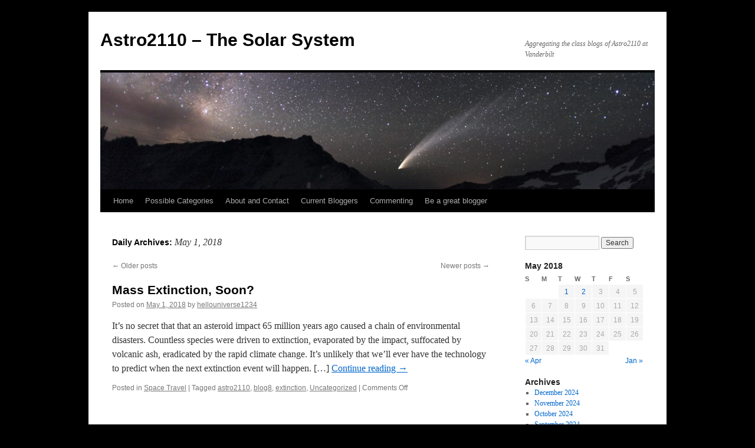

--- FILE ---
content_type: text/html; charset=UTF-8
request_url: https://my.vanderbilt.edu/astro201solarsys/2018/05/01/page/3/
body_size: 12644
content:
<!DOCTYPE html>
<html lang="en-US">
<head>
<meta charset="UTF-8" />
<title>
01 | May | 2018 | Astro2110 &#8211; The Solar System | Page 3	</title>
<link rel="profile" href="https://gmpg.org/xfn/11" />
<link rel="stylesheet" type="text/css" media="all" href="https://my.vanderbilt.edu/astro201solarsys/wp-content/themes/twentyten/style.css?ver=20251202" />
<link rel="pingback" href="https://my.vanderbilt.edu/astro201solarsys/xmlrpc.php">
<link rel="dns-prefetch" href="//cdn.hu-manity.co" />
		<!-- Cookie Compliance -->
		<script type="text/javascript">var huOptions = {"appID":"vanderbiltedu-5a40acb","currentLanguage":"en","blocking":false,"globalCookie":false,"isAdmin":false,"privacyConsent":true,"forms":[]};</script>
		<script type="text/javascript" src="https://cdn.hu-manity.co/hu-banner.min.js"></script><meta name='robots' content='max-image-preview:large' />
	<style>img:is([sizes="auto" i], [sizes^="auto," i]) { contain-intrinsic-size: 3000px 1500px }</style>
	<link rel="alternate" type="application/rss+xml" title="Astro2110 - The Solar System &raquo; Feed" href="https://my.vanderbilt.edu/astro201solarsys/feed/" />
<link rel="alternate" type="application/rss+xml" title="Astro2110 - The Solar System &raquo; Comments Feed" href="https://my.vanderbilt.edu/astro201solarsys/comments/feed/" />
<script type="text/javascript">
/* <![CDATA[ */
window._wpemojiSettings = {"baseUrl":"https:\/\/s.w.org\/images\/core\/emoji\/15.0.3\/72x72\/","ext":".png","svgUrl":"https:\/\/s.w.org\/images\/core\/emoji\/15.0.3\/svg\/","svgExt":".svg","source":{"concatemoji":"https:\/\/my.vanderbilt.edu\/astro201solarsys\/wp-includes\/js\/wp-emoji-release.min.js?ver=6.7.4"}};
/*! This file is auto-generated */
!function(i,n){var o,s,e;function c(e){try{var t={supportTests:e,timestamp:(new Date).valueOf()};sessionStorage.setItem(o,JSON.stringify(t))}catch(e){}}function p(e,t,n){e.clearRect(0,0,e.canvas.width,e.canvas.height),e.fillText(t,0,0);var t=new Uint32Array(e.getImageData(0,0,e.canvas.width,e.canvas.height).data),r=(e.clearRect(0,0,e.canvas.width,e.canvas.height),e.fillText(n,0,0),new Uint32Array(e.getImageData(0,0,e.canvas.width,e.canvas.height).data));return t.every(function(e,t){return e===r[t]})}function u(e,t,n){switch(t){case"flag":return n(e,"\ud83c\udff3\ufe0f\u200d\u26a7\ufe0f","\ud83c\udff3\ufe0f\u200b\u26a7\ufe0f")?!1:!n(e,"\ud83c\uddfa\ud83c\uddf3","\ud83c\uddfa\u200b\ud83c\uddf3")&&!n(e,"\ud83c\udff4\udb40\udc67\udb40\udc62\udb40\udc65\udb40\udc6e\udb40\udc67\udb40\udc7f","\ud83c\udff4\u200b\udb40\udc67\u200b\udb40\udc62\u200b\udb40\udc65\u200b\udb40\udc6e\u200b\udb40\udc67\u200b\udb40\udc7f");case"emoji":return!n(e,"\ud83d\udc26\u200d\u2b1b","\ud83d\udc26\u200b\u2b1b")}return!1}function f(e,t,n){var r="undefined"!=typeof WorkerGlobalScope&&self instanceof WorkerGlobalScope?new OffscreenCanvas(300,150):i.createElement("canvas"),a=r.getContext("2d",{willReadFrequently:!0}),o=(a.textBaseline="top",a.font="600 32px Arial",{});return e.forEach(function(e){o[e]=t(a,e,n)}),o}function t(e){var t=i.createElement("script");t.src=e,t.defer=!0,i.head.appendChild(t)}"undefined"!=typeof Promise&&(o="wpEmojiSettingsSupports",s=["flag","emoji"],n.supports={everything:!0,everythingExceptFlag:!0},e=new Promise(function(e){i.addEventListener("DOMContentLoaded",e,{once:!0})}),new Promise(function(t){var n=function(){try{var e=JSON.parse(sessionStorage.getItem(o));if("object"==typeof e&&"number"==typeof e.timestamp&&(new Date).valueOf()<e.timestamp+604800&&"object"==typeof e.supportTests)return e.supportTests}catch(e){}return null}();if(!n){if("undefined"!=typeof Worker&&"undefined"!=typeof OffscreenCanvas&&"undefined"!=typeof URL&&URL.createObjectURL&&"undefined"!=typeof Blob)try{var e="postMessage("+f.toString()+"("+[JSON.stringify(s),u.toString(),p.toString()].join(",")+"));",r=new Blob([e],{type:"text/javascript"}),a=new Worker(URL.createObjectURL(r),{name:"wpTestEmojiSupports"});return void(a.onmessage=function(e){c(n=e.data),a.terminate(),t(n)})}catch(e){}c(n=f(s,u,p))}t(n)}).then(function(e){for(var t in e)n.supports[t]=e[t],n.supports.everything=n.supports.everything&&n.supports[t],"flag"!==t&&(n.supports.everythingExceptFlag=n.supports.everythingExceptFlag&&n.supports[t]);n.supports.everythingExceptFlag=n.supports.everythingExceptFlag&&!n.supports.flag,n.DOMReady=!1,n.readyCallback=function(){n.DOMReady=!0}}).then(function(){return e}).then(function(){var e;n.supports.everything||(n.readyCallback(),(e=n.source||{}).concatemoji?t(e.concatemoji):e.wpemoji&&e.twemoji&&(t(e.twemoji),t(e.wpemoji)))}))}((window,document),window._wpemojiSettings);
/* ]]> */
</script>
<style id='wp-emoji-styles-inline-css' type='text/css'>

	img.wp-smiley, img.emoji {
		display: inline !important;
		border: none !important;
		box-shadow: none !important;
		height: 1em !important;
		width: 1em !important;
		margin: 0 0.07em !important;
		vertical-align: -0.1em !important;
		background: none !important;
		padding: 0 !important;
	}
</style>
<link rel='stylesheet' id='wp-block-library-css' href='https://my.vanderbilt.edu/astro201solarsys/wp-includes/css/dist/block-library/style.min.css?ver=6.7.4' type='text/css' media='all' />
<style id='wp-block-library-theme-inline-css' type='text/css'>
.wp-block-audio :where(figcaption){color:#555;font-size:13px;text-align:center}.is-dark-theme .wp-block-audio :where(figcaption){color:#ffffffa6}.wp-block-audio{margin:0 0 1em}.wp-block-code{border:1px solid #ccc;border-radius:4px;font-family:Menlo,Consolas,monaco,monospace;padding:.8em 1em}.wp-block-embed :where(figcaption){color:#555;font-size:13px;text-align:center}.is-dark-theme .wp-block-embed :where(figcaption){color:#ffffffa6}.wp-block-embed{margin:0 0 1em}.blocks-gallery-caption{color:#555;font-size:13px;text-align:center}.is-dark-theme .blocks-gallery-caption{color:#ffffffa6}:root :where(.wp-block-image figcaption){color:#555;font-size:13px;text-align:center}.is-dark-theme :root :where(.wp-block-image figcaption){color:#ffffffa6}.wp-block-image{margin:0 0 1em}.wp-block-pullquote{border-bottom:4px solid;border-top:4px solid;color:currentColor;margin-bottom:1.75em}.wp-block-pullquote cite,.wp-block-pullquote footer,.wp-block-pullquote__citation{color:currentColor;font-size:.8125em;font-style:normal;text-transform:uppercase}.wp-block-quote{border-left:.25em solid;margin:0 0 1.75em;padding-left:1em}.wp-block-quote cite,.wp-block-quote footer{color:currentColor;font-size:.8125em;font-style:normal;position:relative}.wp-block-quote:where(.has-text-align-right){border-left:none;border-right:.25em solid;padding-left:0;padding-right:1em}.wp-block-quote:where(.has-text-align-center){border:none;padding-left:0}.wp-block-quote.is-large,.wp-block-quote.is-style-large,.wp-block-quote:where(.is-style-plain){border:none}.wp-block-search .wp-block-search__label{font-weight:700}.wp-block-search__button{border:1px solid #ccc;padding:.375em .625em}:where(.wp-block-group.has-background){padding:1.25em 2.375em}.wp-block-separator.has-css-opacity{opacity:.4}.wp-block-separator{border:none;border-bottom:2px solid;margin-left:auto;margin-right:auto}.wp-block-separator.has-alpha-channel-opacity{opacity:1}.wp-block-separator:not(.is-style-wide):not(.is-style-dots){width:100px}.wp-block-separator.has-background:not(.is-style-dots){border-bottom:none;height:1px}.wp-block-separator.has-background:not(.is-style-wide):not(.is-style-dots){height:2px}.wp-block-table{margin:0 0 1em}.wp-block-table td,.wp-block-table th{word-break:normal}.wp-block-table :where(figcaption){color:#555;font-size:13px;text-align:center}.is-dark-theme .wp-block-table :where(figcaption){color:#ffffffa6}.wp-block-video :where(figcaption){color:#555;font-size:13px;text-align:center}.is-dark-theme .wp-block-video :where(figcaption){color:#ffffffa6}.wp-block-video{margin:0 0 1em}:root :where(.wp-block-template-part.has-background){margin-bottom:0;margin-top:0;padding:1.25em 2.375em}
</style>
<style id='classic-theme-styles-inline-css' type='text/css'>
/*! This file is auto-generated */
.wp-block-button__link{color:#fff;background-color:#32373c;border-radius:9999px;box-shadow:none;text-decoration:none;padding:calc(.667em + 2px) calc(1.333em + 2px);font-size:1.125em}.wp-block-file__button{background:#32373c;color:#fff;text-decoration:none}
</style>
<style id='global-styles-inline-css' type='text/css'>
:root{--wp--preset--aspect-ratio--square: 1;--wp--preset--aspect-ratio--4-3: 4/3;--wp--preset--aspect-ratio--3-4: 3/4;--wp--preset--aspect-ratio--3-2: 3/2;--wp--preset--aspect-ratio--2-3: 2/3;--wp--preset--aspect-ratio--16-9: 16/9;--wp--preset--aspect-ratio--9-16: 9/16;--wp--preset--color--black: #000;--wp--preset--color--cyan-bluish-gray: #abb8c3;--wp--preset--color--white: #fff;--wp--preset--color--pale-pink: #f78da7;--wp--preset--color--vivid-red: #cf2e2e;--wp--preset--color--luminous-vivid-orange: #ff6900;--wp--preset--color--luminous-vivid-amber: #fcb900;--wp--preset--color--light-green-cyan: #7bdcb5;--wp--preset--color--vivid-green-cyan: #00d084;--wp--preset--color--pale-cyan-blue: #8ed1fc;--wp--preset--color--vivid-cyan-blue: #0693e3;--wp--preset--color--vivid-purple: #9b51e0;--wp--preset--color--blue: #0066cc;--wp--preset--color--medium-gray: #666;--wp--preset--color--light-gray: #f1f1f1;--wp--preset--gradient--vivid-cyan-blue-to-vivid-purple: linear-gradient(135deg,rgba(6,147,227,1) 0%,rgb(155,81,224) 100%);--wp--preset--gradient--light-green-cyan-to-vivid-green-cyan: linear-gradient(135deg,rgb(122,220,180) 0%,rgb(0,208,130) 100%);--wp--preset--gradient--luminous-vivid-amber-to-luminous-vivid-orange: linear-gradient(135deg,rgba(252,185,0,1) 0%,rgba(255,105,0,1) 100%);--wp--preset--gradient--luminous-vivid-orange-to-vivid-red: linear-gradient(135deg,rgba(255,105,0,1) 0%,rgb(207,46,46) 100%);--wp--preset--gradient--very-light-gray-to-cyan-bluish-gray: linear-gradient(135deg,rgb(238,238,238) 0%,rgb(169,184,195) 100%);--wp--preset--gradient--cool-to-warm-spectrum: linear-gradient(135deg,rgb(74,234,220) 0%,rgb(151,120,209) 20%,rgb(207,42,186) 40%,rgb(238,44,130) 60%,rgb(251,105,98) 80%,rgb(254,248,76) 100%);--wp--preset--gradient--blush-light-purple: linear-gradient(135deg,rgb(255,206,236) 0%,rgb(152,150,240) 100%);--wp--preset--gradient--blush-bordeaux: linear-gradient(135deg,rgb(254,205,165) 0%,rgb(254,45,45) 50%,rgb(107,0,62) 100%);--wp--preset--gradient--luminous-dusk: linear-gradient(135deg,rgb(255,203,112) 0%,rgb(199,81,192) 50%,rgb(65,88,208) 100%);--wp--preset--gradient--pale-ocean: linear-gradient(135deg,rgb(255,245,203) 0%,rgb(182,227,212) 50%,rgb(51,167,181) 100%);--wp--preset--gradient--electric-grass: linear-gradient(135deg,rgb(202,248,128) 0%,rgb(113,206,126) 100%);--wp--preset--gradient--midnight: linear-gradient(135deg,rgb(2,3,129) 0%,rgb(40,116,252) 100%);--wp--preset--font-size--small: 13px;--wp--preset--font-size--medium: 20px;--wp--preset--font-size--large: 36px;--wp--preset--font-size--x-large: 42px;--wp--preset--spacing--20: 0.44rem;--wp--preset--spacing--30: 0.67rem;--wp--preset--spacing--40: 1rem;--wp--preset--spacing--50: 1.5rem;--wp--preset--spacing--60: 2.25rem;--wp--preset--spacing--70: 3.38rem;--wp--preset--spacing--80: 5.06rem;--wp--preset--shadow--natural: 6px 6px 9px rgba(0, 0, 0, 0.2);--wp--preset--shadow--deep: 12px 12px 50px rgba(0, 0, 0, 0.4);--wp--preset--shadow--sharp: 6px 6px 0px rgba(0, 0, 0, 0.2);--wp--preset--shadow--outlined: 6px 6px 0px -3px rgba(255, 255, 255, 1), 6px 6px rgba(0, 0, 0, 1);--wp--preset--shadow--crisp: 6px 6px 0px rgba(0, 0, 0, 1);}:where(.is-layout-flex){gap: 0.5em;}:where(.is-layout-grid){gap: 0.5em;}body .is-layout-flex{display: flex;}.is-layout-flex{flex-wrap: wrap;align-items: center;}.is-layout-flex > :is(*, div){margin: 0;}body .is-layout-grid{display: grid;}.is-layout-grid > :is(*, div){margin: 0;}:where(.wp-block-columns.is-layout-flex){gap: 2em;}:where(.wp-block-columns.is-layout-grid){gap: 2em;}:where(.wp-block-post-template.is-layout-flex){gap: 1.25em;}:where(.wp-block-post-template.is-layout-grid){gap: 1.25em;}.has-black-color{color: var(--wp--preset--color--black) !important;}.has-cyan-bluish-gray-color{color: var(--wp--preset--color--cyan-bluish-gray) !important;}.has-white-color{color: var(--wp--preset--color--white) !important;}.has-pale-pink-color{color: var(--wp--preset--color--pale-pink) !important;}.has-vivid-red-color{color: var(--wp--preset--color--vivid-red) !important;}.has-luminous-vivid-orange-color{color: var(--wp--preset--color--luminous-vivid-orange) !important;}.has-luminous-vivid-amber-color{color: var(--wp--preset--color--luminous-vivid-amber) !important;}.has-light-green-cyan-color{color: var(--wp--preset--color--light-green-cyan) !important;}.has-vivid-green-cyan-color{color: var(--wp--preset--color--vivid-green-cyan) !important;}.has-pale-cyan-blue-color{color: var(--wp--preset--color--pale-cyan-blue) !important;}.has-vivid-cyan-blue-color{color: var(--wp--preset--color--vivid-cyan-blue) !important;}.has-vivid-purple-color{color: var(--wp--preset--color--vivid-purple) !important;}.has-black-background-color{background-color: var(--wp--preset--color--black) !important;}.has-cyan-bluish-gray-background-color{background-color: var(--wp--preset--color--cyan-bluish-gray) !important;}.has-white-background-color{background-color: var(--wp--preset--color--white) !important;}.has-pale-pink-background-color{background-color: var(--wp--preset--color--pale-pink) !important;}.has-vivid-red-background-color{background-color: var(--wp--preset--color--vivid-red) !important;}.has-luminous-vivid-orange-background-color{background-color: var(--wp--preset--color--luminous-vivid-orange) !important;}.has-luminous-vivid-amber-background-color{background-color: var(--wp--preset--color--luminous-vivid-amber) !important;}.has-light-green-cyan-background-color{background-color: var(--wp--preset--color--light-green-cyan) !important;}.has-vivid-green-cyan-background-color{background-color: var(--wp--preset--color--vivid-green-cyan) !important;}.has-pale-cyan-blue-background-color{background-color: var(--wp--preset--color--pale-cyan-blue) !important;}.has-vivid-cyan-blue-background-color{background-color: var(--wp--preset--color--vivid-cyan-blue) !important;}.has-vivid-purple-background-color{background-color: var(--wp--preset--color--vivid-purple) !important;}.has-black-border-color{border-color: var(--wp--preset--color--black) !important;}.has-cyan-bluish-gray-border-color{border-color: var(--wp--preset--color--cyan-bluish-gray) !important;}.has-white-border-color{border-color: var(--wp--preset--color--white) !important;}.has-pale-pink-border-color{border-color: var(--wp--preset--color--pale-pink) !important;}.has-vivid-red-border-color{border-color: var(--wp--preset--color--vivid-red) !important;}.has-luminous-vivid-orange-border-color{border-color: var(--wp--preset--color--luminous-vivid-orange) !important;}.has-luminous-vivid-amber-border-color{border-color: var(--wp--preset--color--luminous-vivid-amber) !important;}.has-light-green-cyan-border-color{border-color: var(--wp--preset--color--light-green-cyan) !important;}.has-vivid-green-cyan-border-color{border-color: var(--wp--preset--color--vivid-green-cyan) !important;}.has-pale-cyan-blue-border-color{border-color: var(--wp--preset--color--pale-cyan-blue) !important;}.has-vivid-cyan-blue-border-color{border-color: var(--wp--preset--color--vivid-cyan-blue) !important;}.has-vivid-purple-border-color{border-color: var(--wp--preset--color--vivid-purple) !important;}.has-vivid-cyan-blue-to-vivid-purple-gradient-background{background: var(--wp--preset--gradient--vivid-cyan-blue-to-vivid-purple) !important;}.has-light-green-cyan-to-vivid-green-cyan-gradient-background{background: var(--wp--preset--gradient--light-green-cyan-to-vivid-green-cyan) !important;}.has-luminous-vivid-amber-to-luminous-vivid-orange-gradient-background{background: var(--wp--preset--gradient--luminous-vivid-amber-to-luminous-vivid-orange) !important;}.has-luminous-vivid-orange-to-vivid-red-gradient-background{background: var(--wp--preset--gradient--luminous-vivid-orange-to-vivid-red) !important;}.has-very-light-gray-to-cyan-bluish-gray-gradient-background{background: var(--wp--preset--gradient--very-light-gray-to-cyan-bluish-gray) !important;}.has-cool-to-warm-spectrum-gradient-background{background: var(--wp--preset--gradient--cool-to-warm-spectrum) !important;}.has-blush-light-purple-gradient-background{background: var(--wp--preset--gradient--blush-light-purple) !important;}.has-blush-bordeaux-gradient-background{background: var(--wp--preset--gradient--blush-bordeaux) !important;}.has-luminous-dusk-gradient-background{background: var(--wp--preset--gradient--luminous-dusk) !important;}.has-pale-ocean-gradient-background{background: var(--wp--preset--gradient--pale-ocean) !important;}.has-electric-grass-gradient-background{background: var(--wp--preset--gradient--electric-grass) !important;}.has-midnight-gradient-background{background: var(--wp--preset--gradient--midnight) !important;}.has-small-font-size{font-size: var(--wp--preset--font-size--small) !important;}.has-medium-font-size{font-size: var(--wp--preset--font-size--medium) !important;}.has-large-font-size{font-size: var(--wp--preset--font-size--large) !important;}.has-x-large-font-size{font-size: var(--wp--preset--font-size--x-large) !important;}
:where(.wp-block-post-template.is-layout-flex){gap: 1.25em;}:where(.wp-block-post-template.is-layout-grid){gap: 1.25em;}
:where(.wp-block-columns.is-layout-flex){gap: 2em;}:where(.wp-block-columns.is-layout-grid){gap: 2em;}
:root :where(.wp-block-pullquote){font-size: 1.5em;line-height: 1.6;}
</style>
<link rel='stylesheet' id='twentyten-block-style-css' href='https://my.vanderbilt.edu/astro201solarsys/wp-content/themes/twentyten/blocks.css?ver=20250220' type='text/css' media='all' />
<link rel="https://api.w.org/" href="https://my.vanderbilt.edu/astro201solarsys/wp-json/" /><link rel="EditURI" type="application/rsd+xml" title="RSD" href="https://my.vanderbilt.edu/astro201solarsys/xmlrpc.php?rsd" />
<meta name="generator" content="WordPress 6.7.4" />
<style type="text/css" id="custom-background-css">
body.custom-background { background-color: #000000; }
</style>
	</head>

<body class="archive date paged custom-background paged-3 date-paged-3 cookies-not-set">
<div id="wrapper" class="hfeed">
		<a href="#content" class="screen-reader-text skip-link">Skip to content</a>
	<div id="header">
		<div id="masthead">
			<div id="branding" role="banner">
									<div id="site-title">
						<span>
							<a href="https://my.vanderbilt.edu/astro201solarsys/" rel="home" >Astro2110 &#8211; The Solar System</a>
						</span>
					</div>
										<div id="site-description">Aggregating the class blogs of Astro2110 at Vanderbilt</div>
					<img src="https://my.vanderbilt.edu/astro201solarsys/2013/01/cropped-CometMcNaught_druckmuller.jpg" width="940" height="198" alt="Astro2110 &#8211; The Solar System" srcset="https://cdn.vanderbilt.edu/t2-my/my-prd/wp-content/uploads/sites/829/2013/01/cropped-CometMcNaught_druckmuller.jpg 940w, https://cdn.vanderbilt.edu/t2-my/my-prd/wp-content/uploads/sites/829/2013/01/cropped-CometMcNaught_druckmuller-300x63.jpg 300w, https://cdn.vanderbilt.edu/t2-my/my-prd/wp-content/uploads/sites/829/2013/01/cropped-CometMcNaught_druckmuller-650x136.jpg 650w" sizes="(max-width: 940px) 100vw, 940px" decoding="async" fetchpriority="high" />			</div><!-- #branding -->

			<div id="access" role="navigation">
				<div class="menu"><ul>
<li ><a href="https://my.vanderbilt.edu/astro201solarsys/">Home</a></li><li class="page_item page-item-3"><a href="https://my.vanderbilt.edu/astro201solarsys/posscat/">Possible Categories</a></li>
<li class="page_item page-item-4"><a href="https://my.vanderbilt.edu/astro201solarsys/about-contact/">About and Contact</a></li>
<li class="page_item page-item-7"><a href="https://my.vanderbilt.edu/astro201solarsys/current-bloggers/">Current Bloggers</a></li>
<li class="page_item page-item-82"><a href="https://my.vanderbilt.edu/astro201solarsys/commenting/">Commenting</a></li>
<li class="page_item page-item-87"><a href="https://my.vanderbilt.edu/astro201solarsys/be-a-great-blogger/">Be a great blogger</a></li>
</ul></div>
			</div><!-- #access -->
		</div><!-- #masthead -->
	</div><!-- #header -->

	<div id="main">

		<div id="container">
			<div id="content" role="main">


			<h1 class="page-title">
			Daily Archives: <span>May 1, 2018</span>			</h1>


	<div id="nav-above" class="navigation">
			<div class="nav-previous"><a href="https://my.vanderbilt.edu/astro201solarsys/2018/05/01/page/4/" ><span class="meta-nav">&larr;</span> Older posts</a></div>
	
			<div class="nav-next"><a href="https://my.vanderbilt.edu/astro201solarsys/2018/05/01/page/2/" >Newer posts <span class="meta-nav">&rarr;</span></a></div>
		</div><!-- #nav-above -->



	
			<div id="post-11219" class="post-11219 post type-post status-publish format-standard hentry category-space-travel tag-astro2110 tag-blog8 tag-extinction tag-uncategorized">
			<h2 class="entry-title"><a href="https://hellouniverse2110.wordpress.com/2018/05/02/mass-extinction-soon/" rel="bookmark">Mass Extinction, Soon?</a></h2>

			<div class="entry-meta">
				<span class="meta-prep meta-prep-author">Posted on</span> <a href="https://hellouniverse2110.wordpress.com/2018/05/02/mass-extinction-soon/" title="8:20 pm" rel="bookmark"><span class="entry-date">May 1, 2018</span></a> <span class="meta-sep">by</span> <span class="author vcard"><a class="url fn n" href="https://my.vanderbilt.edu/astro201solarsys/author/hellouniverse1234/" title="View all posts by hellouniverse1234">hellouniverse1234</a></span>			</div><!-- .entry-meta -->

					<div class="entry-summary">
				<p>It&rsquo;s no secret that that an asteroid impact 65 million years ago caused a chain of environmental disasters. Countless species were driven to extinction, evaporated by the impact, suffocated by volcanic ash, eradicated by the rapid climate change. It&rsquo;s unlikely that we&rsquo;ll ever have the technology to predict when the next extinction event will happen. [&hellip;] <a href="https://hellouniverse2110.wordpress.com/2018/05/02/mass-extinction-soon/">Continue reading <span class="meta-nav">&rarr;</span></a></p>
			</div><!-- .entry-summary -->
	
			<div class="entry-utility">
									<span class="cat-links">
						<span class="entry-utility-prep entry-utility-prep-cat-links">Posted in</span> <a href="https://my.vanderbilt.edu/astro201solarsys/category/space-travel/" rel="category tag">Space Travel</a>					</span>
					<span class="meta-sep">|</span>
				
								<span class="tag-links">
					<span class="entry-utility-prep entry-utility-prep-tag-links">Tagged</span> <a href="https://my.vanderbilt.edu/astro201solarsys/tag/astro2110/" rel="tag">astro2110</a>, <a href="https://my.vanderbilt.edu/astro201solarsys/tag/blog8/" rel="tag">blog8</a>, <a href="https://my.vanderbilt.edu/astro201solarsys/tag/extinction/" rel="tag">extinction</a>, <a href="https://my.vanderbilt.edu/astro201solarsys/tag/uncategorized/" rel="tag">Uncategorized</a>				</span>
				<span class="meta-sep">|</span>
				
				<span class="comments-link"><span>Comments Off<span class="screen-reader-text"> on Mass Extinction, Soon?</span></span></span>

							</div><!-- .entry-utility -->
		</div><!-- #post-11219 -->

		
	

	
			<div id="post-11235" class="post-11235 post type-post status-publish format-standard hentry category-science tag-astro2110 tag-blog7">
			<h2 class="entry-title"><a href="https://lin0214.wordpress.com/2018/05/02/what-is-hyperthermophile/" rel="bookmark">What Is Hyperthermophile</a></h2>

			<div class="entry-meta">
				<span class="meta-prep meta-prep-author">Posted on</span> <a href="https://lin0214.wordpress.com/2018/05/02/what-is-hyperthermophile/" title="7:46 pm" rel="bookmark"><span class="entry-date">May 1, 2018</span></a> <span class="meta-sep">by</span> <span class="author vcard"><a class="url fn n" href="https://my.vanderbilt.edu/astro201solarsys/author/lin0214/" title="View all posts by lin0214">lin0214</a></span>			</div><!-- .entry-meta -->

					<div class="entry-summary">
				<p>Hyperthermophile is an organism that is able to live and thrive at high temperatures, compared to the suitable environment for survival for most of the lives on Earth. For example, a hyperthermophile can handle a temperature above 80&deg;C, which is 176-degree Fahrenheit. The first identified hyperthermophile is Sulfolobus acidocaldarius, which is both a hyperthermophile and &hellip; <a href="https://lin0214.wordpress.com/2018/05/02/what-is-hyperthermophile/">Continue reading <span>What Is Hyperthermophile</span> <span>&rarr;</span></a> <a href="https://lin0214.wordpress.com/2018/05/02/what-is-hyperthermophile/">Continue reading <span class="meta-nav">&rarr;</span></a></p>
			</div><!-- .entry-summary -->
	
			<div class="entry-utility">
									<span class="cat-links">
						<span class="entry-utility-prep entry-utility-prep-cat-links">Posted in</span> <a href="https://my.vanderbilt.edu/astro201solarsys/category/science/" rel="category tag">Science</a>					</span>
					<span class="meta-sep">|</span>
				
								<span class="tag-links">
					<span class="entry-utility-prep entry-utility-prep-tag-links">Tagged</span> <a href="https://my.vanderbilt.edu/astro201solarsys/tag/astro2110/" rel="tag">astro2110</a>, <a href="https://my.vanderbilt.edu/astro201solarsys/tag/blog7/" rel="tag">blog7</a>				</span>
				<span class="meta-sep">|</span>
				
				<span class="comments-link"><span>Comments Off<span class="screen-reader-text"> on What Is Hyperthermophile</span></span></span>

							</div><!-- .entry-utility -->
		</div><!-- #post-11235 -->

		
	

	
			<div id="post-18916" class="post-18916 post type-post status-publish format-standard hentry category-aliens tag-astro2110 tag-blog7 tag-fermiparadox">
			<h2 class="entry-title"><a href="https://hellouniverse2110.wordpress.com/2018/05/02/life-in-our-solar-system/" rel="bookmark">Life in Our Solar System</a></h2>

			<div class="entry-meta">
				<span class="meta-prep meta-prep-author">Posted on</span> <a href="https://hellouniverse2110.wordpress.com/2018/05/02/life-in-our-solar-system/" title="7:06 pm" rel="bookmark"><span class="entry-date">May 1, 2018</span></a> <span class="meta-sep">by</span> <span class="author vcard"><a class="url fn n" href="https://my.vanderbilt.edu/astro201solarsys/author/hellouniverse1234/" title="View all posts by hellouniverse1234">hellouniverse1234</a></span>			</div><!-- .entry-meta -->

					<div class="entry-summary">
				<p>One of the biggest questions that philosophers and scientists alike ask: Are we alone in the universe? Is it possible that there&rsquo;s sentient life outside of our small blue planet? The Fermi Paradox asks us this question. The universe is so big. Using even the most conservative estimations of exoplanets in the habitable zone, calculations [&hellip;] <a href="https://hellouniverse2110.wordpress.com/2018/05/02/life-in-our-solar-system/">Continue reading <span class="meta-nav">&rarr;</span></a></p>
			</div><!-- .entry-summary -->
	
			<div class="entry-utility">
									<span class="cat-links">
						<span class="entry-utility-prep entry-utility-prep-cat-links">Posted in</span> <a href="https://my.vanderbilt.edu/astro201solarsys/category/aliens/" rel="category tag">Aliens</a>					</span>
					<span class="meta-sep">|</span>
				
								<span class="tag-links">
					<span class="entry-utility-prep entry-utility-prep-tag-links">Tagged</span> <a href="https://my.vanderbilt.edu/astro201solarsys/tag/astro2110/" rel="tag">astro2110</a>, <a href="https://my.vanderbilt.edu/astro201solarsys/tag/blog7/" rel="tag">blog7</a>, <a href="https://my.vanderbilt.edu/astro201solarsys/tag/fermiparadox/" rel="tag">fermiparadox</a>				</span>
				<span class="meta-sep">|</span>
				
				<span class="comments-link"><span>Comments Off<span class="screen-reader-text"> on Life in Our Solar System</span></span></span>

							</div><!-- .entry-utility -->
		</div><!-- #post-18916 -->

		
	

	
			<div id="post-11209" class="post-11209 post type-post status-publish format-standard hentry category-aliens tag-astro2110 tag-blog7 tag-fermiparadox">
			<h2 class="entry-title"><a href="https://hellouniverse2110.wordpress.com/2018/05/02/life-in-our-solar-system/" rel="bookmark">Life in Our Solar System</a></h2>

			<div class="entry-meta">
				<span class="meta-prep meta-prep-author">Posted on</span> <a href="https://hellouniverse2110.wordpress.com/2018/05/02/life-in-our-solar-system/" title="7:06 pm" rel="bookmark"><span class="entry-date">May 1, 2018</span></a> <span class="meta-sep">by</span> <span class="author vcard"><a class="url fn n" href="https://my.vanderbilt.edu/astro201solarsys/author/hellouniverse1234/" title="View all posts by hellouniverse1234">hellouniverse1234</a></span>			</div><!-- .entry-meta -->

					<div class="entry-summary">
				<p>One of the biggest questions that philosophers and scientists alike ask: Are we alone in the universe? Is it possible that there&rsquo;s sentient life outside of our small blue planet? The Fermi Paradox asks us this question. The universe is so big. Using even the most conservative estimations of exoplanets in the habitable zone, calculations [&hellip;] <a href="https://hellouniverse2110.wordpress.com/2018/05/02/life-in-our-solar-system/">Continue reading <span class="meta-nav">&rarr;</span></a></p>
			</div><!-- .entry-summary -->
	
			<div class="entry-utility">
									<span class="cat-links">
						<span class="entry-utility-prep entry-utility-prep-cat-links">Posted in</span> <a href="https://my.vanderbilt.edu/astro201solarsys/category/aliens/" rel="category tag">Aliens</a>					</span>
					<span class="meta-sep">|</span>
				
								<span class="tag-links">
					<span class="entry-utility-prep entry-utility-prep-tag-links">Tagged</span> <a href="https://my.vanderbilt.edu/astro201solarsys/tag/astro2110/" rel="tag">astro2110</a>, <a href="https://my.vanderbilt.edu/astro201solarsys/tag/blog7/" rel="tag">blog7</a>, <a href="https://my.vanderbilt.edu/astro201solarsys/tag/fermiparadox/" rel="tag">fermiparadox</a>				</span>
				<span class="meta-sep">|</span>
				
				<span class="comments-link"><span>Comments Off<span class="screen-reader-text"> on Life in Our Solar System</span></span></span>

							</div><!-- .entry-utility -->
		</div><!-- #post-11209 -->

		
	

	
			<div id="post-11211" class="post-11211 post type-post status-publish format-standard hentry category-aliens category-class tag-astro2110 tag-blog8">
			<h2 class="entry-title"><a href="https://ejmastro.wordpress.com/2018/05/01/from-blink-182-to-alien-hunting/" rel="bookmark">From Blink-182 to Alien Hunting</a></h2>

			<div class="entry-meta">
				<span class="meta-prep meta-prep-author">Posted on</span> <a href="https://ejmastro.wordpress.com/2018/05/01/from-blink-182-to-alien-hunting/" title="6:54 pm" rel="bookmark"><span class="entry-date">May 1, 2018</span></a> <span class="meta-sep">by</span> <span class="author vcard"><a class="url fn n" href="https://my.vanderbilt.edu/astro201solarsys/author/evanjmiranda/" title="View all posts by evanjmiranda">evanjmiranda</a></span>			</div><!-- .entry-meta -->

					<div class="entry-summary">
				<p>Ex-Blink-182 member Tom DeLonge quit&nbsp;the band back in 2015 to get serious about his search for extraterrestrial life. While this may sound ridiculous, this dude is actually supported by more than just his mom. He started a new institution called the &ldquo;To the Stars Academy of Arts and Science&rdquo; and works alongside former&nbsp;Deputy Assistant Secretary &hellip; <a href="https://ejmastro.wordpress.com/2018/05/01/from-blink-182-to-alien-hunting/">Continue reading <span>From Blink-182 to Alien&nbsp;Hunting</span> <span>&rarr;</span></a> <a href="https://ejmastro.wordpress.com/2018/05/01/from-blink-182-to-alien-hunting/">Continue reading <span class="meta-nav">&rarr;</span></a></p>
			</div><!-- .entry-summary -->
	
			<div class="entry-utility">
									<span class="cat-links">
						<span class="entry-utility-prep entry-utility-prep-cat-links">Posted in</span> <a href="https://my.vanderbilt.edu/astro201solarsys/category/aliens/" rel="category tag">Aliens</a>, <a href="https://my.vanderbilt.edu/astro201solarsys/category/class/" rel="category tag">Class</a>					</span>
					<span class="meta-sep">|</span>
				
								<span class="tag-links">
					<span class="entry-utility-prep entry-utility-prep-tag-links">Tagged</span> <a href="https://my.vanderbilt.edu/astro201solarsys/tag/astro2110/" rel="tag">astro2110</a>, <a href="https://my.vanderbilt.edu/astro201solarsys/tag/blog8/" rel="tag">blog8</a>				</span>
				<span class="meta-sep">|</span>
				
				<span class="comments-link"><span>Comments Off<span class="screen-reader-text"> on From Blink-182 to Alien Hunting</span></span></span>

							</div><!-- .entry-utility -->
		</div><!-- #post-11211 -->

		
	

	
			<div id="post-11213" class="post-11213 post type-post status-publish format-standard hentry category-class tag-astro2110 tag-blog7 tag-extremophiles">
			<h2 class="entry-title"><a href="https://ejmastro.wordpress.com/2018/05/01/unusual-extremophiles/" rel="bookmark">Unusual Extremophiles</a></h2>

			<div class="entry-meta">
				<span class="meta-prep meta-prep-author">Posted on</span> <a href="https://ejmastro.wordpress.com/2018/05/01/unusual-extremophiles/" title="6:33 pm" rel="bookmark"><span class="entry-date">May 1, 2018</span></a> <span class="meta-sep">by</span> <span class="author vcard"><a class="url fn n" href="https://my.vanderbilt.edu/astro201solarsys/author/evanjmiranda/" title="View all posts by evanjmiranda">evanjmiranda</a></span>			</div><!-- .entry-meta -->

					<div class="entry-summary">
				<p>We&rsquo;ve discussed the various types of extremophiles and brainstormed some potential habitats for these microbes, but there are some examples that I think are worth hearing. Snottites&nbsp;are these cave-dwelling microbes that ingest volcanic sulfur and excrete acidic compounds. Their name comes from the fact that colonies of snottites actually appear slimy and almost snot-like. The &hellip; <a href="https://ejmastro.wordpress.com/2018/05/01/unusual-extremophiles/">Continue reading <span>Unusual Extremophiles</span> <span>&rarr;</span></a> <a href="https://ejmastro.wordpress.com/2018/05/01/unusual-extremophiles/">Continue reading <span class="meta-nav">&rarr;</span></a></p>
			</div><!-- .entry-summary -->
	
			<div class="entry-utility">
									<span class="cat-links">
						<span class="entry-utility-prep entry-utility-prep-cat-links">Posted in</span> <a href="https://my.vanderbilt.edu/astro201solarsys/category/class/" rel="category tag">Class</a>					</span>
					<span class="meta-sep">|</span>
				
								<span class="tag-links">
					<span class="entry-utility-prep entry-utility-prep-tag-links">Tagged</span> <a href="https://my.vanderbilt.edu/astro201solarsys/tag/astro2110/" rel="tag">astro2110</a>, <a href="https://my.vanderbilt.edu/astro201solarsys/tag/blog7/" rel="tag">blog7</a>, <a href="https://my.vanderbilt.edu/astro201solarsys/tag/extremophiles/" rel="tag">extremophiles</a>				</span>
				<span class="meta-sep">|</span>
				
				<span class="comments-link"><span>Comments Off<span class="screen-reader-text"> on Unusual Extremophiles</span></span></span>

							</div><!-- .entry-utility -->
		</div><!-- #post-11213 -->

		
	

	
			<div id="post-11215" class="post-11215 post type-post status-publish format-standard hentry category-public-policy tag-nasa">
			<h2 class="entry-title"><a href="https://astroxiao.wordpress.com/2018/05/01/not-so-astronomical-budgets/" rel="bookmark">Not-So-Astronomical Budgets</a></h2>

			<div class="entry-meta">
				<span class="meta-prep meta-prep-author">Posted on</span> <a href="https://astroxiao.wordpress.com/2018/05/01/not-so-astronomical-budgets/" title="6:24 pm" rel="bookmark"><span class="entry-date">May 1, 2018</span></a> <span class="meta-sep">by</span> <span class="author vcard"><a class="url fn n" href="https://my.vanderbilt.edu/astro201solarsys/author/nathan-xiao/" title="View all posts by Nathan Xiao">Nathan Xiao</a></span>			</div><!-- .entry-meta -->

					<div class="entry-summary">
				<p>Featured image Getting things to space is no small feat. It requires a lot of manpower, intelligence, time, and, unfortunately, money. Space exploration, travel, and research are certainly worthy pursuits &ndash; I don&rsquo;t think many people are opposed to what NASA does. But their projects seem to cost a lot of money, and is sometimes &hellip; <a href="https://astroxiao.wordpress.com/2018/05/01/not-so-astronomical-budgets/">Continue reading <span>Not-So-Astronomical Budgets</span> <span>&rarr;</span></a> <a href="https://astroxiao.wordpress.com/2018/05/01/not-so-astronomical-budgets/">Continue reading <span class="meta-nav">&rarr;</span></a></p>
			</div><!-- .entry-summary -->
	
			<div class="entry-utility">
									<span class="cat-links">
						<span class="entry-utility-prep entry-utility-prep-cat-links">Posted in</span> <a href="https://my.vanderbilt.edu/astro201solarsys/category/public-policy/" rel="category tag">Public Policy</a>					</span>
					<span class="meta-sep">|</span>
				
								<span class="tag-links">
					<span class="entry-utility-prep entry-utility-prep-tag-links">Tagged</span> <a href="https://my.vanderbilt.edu/astro201solarsys/tag/nasa/" rel="tag">NASA</a>				</span>
				<span class="meta-sep">|</span>
				
				<span class="comments-link"><span>Comments Off<span class="screen-reader-text"> on Not-So-Astronomical Budgets</span></span></span>

							</div><!-- .entry-utility -->
		</div><!-- #post-11215 -->

		
	

	
			<div id="post-11207" class="post-11207 post type-post status-publish format-standard hentry category-general category-stars category-sun tag-astro2110 tag-blog8 tag-solar-system">
			<h2 class="entry-title"><a href="https://interplanetira.wordpress.com/2018/05/01/the-fate-of-our-solar-system/" rel="bookmark">The Fate of Our Solar System</a></h2>

			<div class="entry-meta">
				<span class="meta-prep meta-prep-author">Posted on</span> <a href="https://interplanetira.wordpress.com/2018/05/01/the-fate-of-our-solar-system/" title="6:03 pm" rel="bookmark"><span class="entry-date">May 1, 2018</span></a> <span class="meta-sep">by</span> <span class="author vcard"><a class="url fn n" href="https://my.vanderbilt.edu/astro201solarsys/author/interplanetira/" title="View all posts by interplanetira">interplanetira</a></span>			</div><!-- .entry-meta -->

					<div class="entry-summary">
				<p>With this being the final blog of the semester, I thought it would be fitting to write about the eventual fate of our Solar System &ndash; In approximately 5 billion years, as our Sun&rsquo;s lifetime on the Main Sequence comes to end, the Sun (through the process of converting &nbsp;gravitational potential energy to thermal energy) [&hellip;] <a href="https://interplanetira.wordpress.com/2018/05/01/the-fate-of-our-solar-system/">Continue reading <span class="meta-nav">&rarr;</span></a></p>
			</div><!-- .entry-summary -->
	
			<div class="entry-utility">
									<span class="cat-links">
						<span class="entry-utility-prep entry-utility-prep-cat-links">Posted in</span> <a href="https://my.vanderbilt.edu/astro201solarsys/category/general/" rel="category tag">General</a>, <a href="https://my.vanderbilt.edu/astro201solarsys/category/stars/" rel="category tag">Stars</a>, <a href="https://my.vanderbilt.edu/astro201solarsys/category/solarsystem/sun/" rel="category tag">Sun</a>					</span>
					<span class="meta-sep">|</span>
				
								<span class="tag-links">
					<span class="entry-utility-prep entry-utility-prep-tag-links">Tagged</span> <a href="https://my.vanderbilt.edu/astro201solarsys/tag/astro2110/" rel="tag">astro2110</a>, <a href="https://my.vanderbilt.edu/astro201solarsys/tag/blog8/" rel="tag">blog8</a>, <a href="https://my.vanderbilt.edu/astro201solarsys/tag/solar-system/" rel="tag">Solar System</a>				</span>
				<span class="meta-sep">|</span>
				
				<span class="comments-link"><span>Comments Off<span class="screen-reader-text"> on The Fate of Our Solar System</span></span></span>

							</div><!-- .entry-utility -->
		</div><!-- #post-11207 -->

		
	

	
			<div id="post-11217" class="post-11217 post type-post status-publish format-standard hentry category-aliens category-space-travel tag-astro2110 tag-blog7 tag-golden-record tag-technology tag-voyager">
			<h2 class="entry-title"><a href="https://astroxiao.wordpress.com/2018/05/01/50-ways-to-make-a-golden-record/" rel="bookmark">50 Ways to Make a (Golden) Record</a></h2>

			<div class="entry-meta">
				<span class="meta-prep meta-prep-author">Posted on</span> <a href="https://astroxiao.wordpress.com/2018/05/01/50-ways-to-make-a-golden-record/" title="6:00 pm" rel="bookmark"><span class="entry-date">May 1, 2018</span></a> <span class="meta-sep">by</span> <span class="author vcard"><a class="url fn n" href="https://my.vanderbilt.edu/astro201solarsys/author/nathan-xiao/" title="View all posts by Nathan Xiao">Nathan Xiao</a></span>			</div><!-- .entry-meta -->

					<div class="entry-summary">
				<p>Featured image I&rsquo;ve always found the Golden Record very interesting. It represents a special moment in humanity&rsquo;s history, when we decided what particular parts of our existence on Earth we wanted to show to any other possible life forms in the universe. What, then, did we decide to put on it? How did we reach &hellip; <a href="https://astroxiao.wordpress.com/2018/05/01/50-ways-to-make-a-golden-record/">Continue reading <span>50 Ways to Make a (Golden)&nbsp;Record</span> <span>&rarr;</span></a> <a href="https://astroxiao.wordpress.com/2018/05/01/50-ways-to-make-a-golden-record/">Continue reading <span class="meta-nav">&rarr;</span></a></p>
			</div><!-- .entry-summary -->
	
			<div class="entry-utility">
									<span class="cat-links">
						<span class="entry-utility-prep entry-utility-prep-cat-links">Posted in</span> <a href="https://my.vanderbilt.edu/astro201solarsys/category/aliens/" rel="category tag">Aliens</a>, <a href="https://my.vanderbilt.edu/astro201solarsys/category/space-travel/" rel="category tag">Space Travel</a>					</span>
					<span class="meta-sep">|</span>
				
								<span class="tag-links">
					<span class="entry-utility-prep entry-utility-prep-tag-links">Tagged</span> <a href="https://my.vanderbilt.edu/astro201solarsys/tag/astro2110/" rel="tag">astro2110</a>, <a href="https://my.vanderbilt.edu/astro201solarsys/tag/blog7/" rel="tag">blog7</a>, <a href="https://my.vanderbilt.edu/astro201solarsys/tag/golden-record/" rel="tag">golden record</a>, <a href="https://my.vanderbilt.edu/astro201solarsys/tag/technology/" rel="tag">technology</a>, <a href="https://my.vanderbilt.edu/astro201solarsys/tag/voyager/" rel="tag">voyager</a>				</span>
				<span class="meta-sep">|</span>
				
				<span class="comments-link"><span>Comments Off<span class="screen-reader-text"> on 50 Ways to Make a (Golden) Record</span></span></span>

							</div><!-- .entry-utility -->
		</div><!-- #post-11217 -->

		
	

	
			<div id="post-18714" class="post-18714 post type-post status-publish format-standard hentry category-galaxies category-universe tag-astro2110 tag-blog8 tag-space">
			<h2 class="entry-title"><a href="https://jonsastroblog.wordpress.com/2018/05/01/a-new-stellar-catalog/" rel="bookmark">A new Stellar Catalog</a></h2>

			<div class="entry-meta">
				<span class="meta-prep meta-prep-author">Posted on</span> <a href="https://jonsastroblog.wordpress.com/2018/05/01/a-new-stellar-catalog/" title="4:56 pm" rel="bookmark"><span class="entry-date">May 1, 2018</span></a> <span class="meta-sep">by</span> <span class="author vcard"><a class="url fn n" href="https://my.vanderbilt.edu/astro201solarsys/author/jonsastroblog/" title="View all posts by jonsastroblog">jonsastroblog</a></span>			</div><!-- .entry-meta -->

					<div class="entry-summary">
				<p>A new two-year long study done by the European Space Agency has created the most comprehensive survey of the universe ever recorded. The Gaia project has cataloged over 1.7 billion stars, 14,000 asteroids and numerous galaxies and galaxy clusters spread throughout the universe. What started out as a relatively small affair eventually exploded into a &hellip; <a href="https://jonsastroblog.wordpress.com/2018/05/01/a-new-stellar-catalog/">Continue reading <span>A new Stellar&nbsp;Catalog</span> <span>&rarr;</span></a> <a href="https://jonsastroblog.wordpress.com/2018/05/01/a-new-stellar-catalog/">Continue reading <span class="meta-nav">&rarr;</span></a></p>
			</div><!-- .entry-summary -->
	
			<div class="entry-utility">
									<span class="cat-links">
						<span class="entry-utility-prep entry-utility-prep-cat-links">Posted in</span> <a href="https://my.vanderbilt.edu/astro201solarsys/category/galaxies/" rel="category tag">Galaxies</a>, <a href="https://my.vanderbilt.edu/astro201solarsys/category/universe/" rel="category tag">Universe</a>					</span>
					<span class="meta-sep">|</span>
				
								<span class="tag-links">
					<span class="entry-utility-prep entry-utility-prep-tag-links">Tagged</span> <a href="https://my.vanderbilt.edu/astro201solarsys/tag/astro2110/" rel="tag">astro2110</a>, <a href="https://my.vanderbilt.edu/astro201solarsys/tag/blog8/" rel="tag">blog8</a>, <a href="https://my.vanderbilt.edu/astro201solarsys/tag/space/" rel="tag">space</a>				</span>
				<span class="meta-sep">|</span>
				
				<span class="comments-link"><span>Comments Off<span class="screen-reader-text"> on A new Stellar Catalog</span></span></span>

							</div><!-- .entry-utility -->
		</div><!-- #post-18714 -->

		
	

				<div id="nav-below" class="navigation">
									<div class="nav-previous"><a href="https://my.vanderbilt.edu/astro201solarsys/2018/05/01/page/4/" ><span class="meta-nav">&larr;</span> Older posts</a></div>
				
									<div class="nav-next"><a href="https://my.vanderbilt.edu/astro201solarsys/2018/05/01/page/2/" >Newer posts <span class="meta-nav">&rarr;</span></a></div>
								</div><!-- #nav-below -->

			</div><!-- #content -->
		</div><!-- #container -->


		<div id="primary" class="widget-area" role="complementary">
			<ul class="xoxo">

<li id="search-2" class="widget-container widget_search"><form role="search" method="get" id="searchform" class="searchform" action="https://my.vanderbilt.edu/astro201solarsys/">
				<div>
					<label class="screen-reader-text" for="s">Search for:</label>
					<input type="text" value="" name="s" id="s" />
					<input type="submit" id="searchsubmit" value="Search" />
				</div>
			</form></li><li id="calendar-3" class="widget-container widget_calendar"><div id="calendar_wrap" class="calendar_wrap"><table id="wp-calendar" class="wp-calendar-table">
	<caption>May 2018</caption>
	<thead>
	<tr>
		<th scope="col" title="Sunday">S</th>
		<th scope="col" title="Monday">M</th>
		<th scope="col" title="Tuesday">T</th>
		<th scope="col" title="Wednesday">W</th>
		<th scope="col" title="Thursday">T</th>
		<th scope="col" title="Friday">F</th>
		<th scope="col" title="Saturday">S</th>
	</tr>
	</thead>
	<tbody>
	<tr>
		<td colspan="2" class="pad">&nbsp;</td><td><a href="https://my.vanderbilt.edu/astro201solarsys/2018/05/01/" aria-label="Posts published on May 1, 2018">1</a></td><td><a href="https://my.vanderbilt.edu/astro201solarsys/2018/05/02/" aria-label="Posts published on May 2, 2018">2</a></td><td>3</td><td>4</td><td>5</td>
	</tr>
	<tr>
		<td>6</td><td>7</td><td>8</td><td>9</td><td>10</td><td>11</td><td>12</td>
	</tr>
	<tr>
		<td>13</td><td>14</td><td>15</td><td>16</td><td>17</td><td>18</td><td>19</td>
	</tr>
	<tr>
		<td>20</td><td>21</td><td>22</td><td>23</td><td>24</td><td>25</td><td>26</td>
	</tr>
	<tr>
		<td>27</td><td>28</td><td>29</td><td>30</td><td>31</td>
		<td class="pad" colspan="2">&nbsp;</td>
	</tr>
	</tbody>
	</table><nav aria-label="Previous and next months" class="wp-calendar-nav">
		<span class="wp-calendar-nav-prev"><a href="https://my.vanderbilt.edu/astro201solarsys/2018/04/">&laquo; Apr</a></span>
		<span class="pad">&nbsp;</span>
		<span class="wp-calendar-nav-next"><a href="https://my.vanderbilt.edu/astro201solarsys/2019/01/">Jan &raquo;</a></span>
	</nav></div></li><li id="archives-2" class="widget-container widget_archive"><h3 class="widget-title">Archives</h3>
			<ul>
					<li><a href='https://my.vanderbilt.edu/astro201solarsys/2024/12/'>December 2024</a></li>
	<li><a href='https://my.vanderbilt.edu/astro201solarsys/2024/11/'>November 2024</a></li>
	<li><a href='https://my.vanderbilt.edu/astro201solarsys/2024/10/'>October 2024</a></li>
	<li><a href='https://my.vanderbilt.edu/astro201solarsys/2024/09/'>September 2024</a></li>
	<li><a href='https://my.vanderbilt.edu/astro201solarsys/2024/08/'>August 2024</a></li>
	<li><a href='https://my.vanderbilt.edu/astro201solarsys/2024/04/'>April 2024</a></li>
	<li><a href='https://my.vanderbilt.edu/astro201solarsys/2024/03/'>March 2024</a></li>
	<li><a href='https://my.vanderbilt.edu/astro201solarsys/2024/02/'>February 2024</a></li>
	<li><a href='https://my.vanderbilt.edu/astro201solarsys/2024/01/'>January 2024</a></li>
	<li><a href='https://my.vanderbilt.edu/astro201solarsys/2023/05/'>May 2023</a></li>
	<li><a href='https://my.vanderbilt.edu/astro201solarsys/2023/04/'>April 2023</a></li>
	<li><a href='https://my.vanderbilt.edu/astro201solarsys/2023/03/'>March 2023</a></li>
	<li><a href='https://my.vanderbilt.edu/astro201solarsys/2023/02/'>February 2023</a></li>
	<li><a href='https://my.vanderbilt.edu/astro201solarsys/2023/01/'>January 2023</a></li>
	<li><a href='https://my.vanderbilt.edu/astro201solarsys/2022/05/'>May 2022</a></li>
	<li><a href='https://my.vanderbilt.edu/astro201solarsys/2022/04/'>April 2022</a></li>
	<li><a href='https://my.vanderbilt.edu/astro201solarsys/2022/03/'>March 2022</a></li>
	<li><a href='https://my.vanderbilt.edu/astro201solarsys/2022/02/'>February 2022</a></li>
	<li><a href='https://my.vanderbilt.edu/astro201solarsys/2022/01/'>January 2022</a></li>
	<li><a href='https://my.vanderbilt.edu/astro201solarsys/2021/05/'>May 2021</a></li>
	<li><a href='https://my.vanderbilt.edu/astro201solarsys/2021/04/'>April 2021</a></li>
	<li><a href='https://my.vanderbilt.edu/astro201solarsys/2021/03/'>March 2021</a></li>
	<li><a href='https://my.vanderbilt.edu/astro201solarsys/2021/02/'>February 2021</a></li>
	<li><a href='https://my.vanderbilt.edu/astro201solarsys/2021/01/'>January 2021</a></li>
	<li><a href='https://my.vanderbilt.edu/astro201solarsys/2020/04/'>April 2020</a></li>
	<li><a href='https://my.vanderbilt.edu/astro201solarsys/2020/03/'>March 2020</a></li>
	<li><a href='https://my.vanderbilt.edu/astro201solarsys/2020/02/'>February 2020</a></li>
	<li><a href='https://my.vanderbilt.edu/astro201solarsys/2020/01/'>January 2020</a></li>
	<li><a href='https://my.vanderbilt.edu/astro201solarsys/2019/05/'>May 2019</a></li>
	<li><a href='https://my.vanderbilt.edu/astro201solarsys/2019/04/'>April 2019</a></li>
	<li><a href='https://my.vanderbilt.edu/astro201solarsys/2019/03/'>March 2019</a></li>
	<li><a href='https://my.vanderbilt.edu/astro201solarsys/2019/02/'>February 2019</a></li>
	<li><a href='https://my.vanderbilt.edu/astro201solarsys/2019/01/'>January 2019</a></li>
	<li><a href='https://my.vanderbilt.edu/astro201solarsys/2018/05/' aria-current="page">May 2018</a></li>
	<li><a href='https://my.vanderbilt.edu/astro201solarsys/2018/04/'>April 2018</a></li>
	<li><a href='https://my.vanderbilt.edu/astro201solarsys/2018/03/'>March 2018</a></li>
	<li><a href='https://my.vanderbilt.edu/astro201solarsys/2018/02/'>February 2018</a></li>
	<li><a href='https://my.vanderbilt.edu/astro201solarsys/2018/01/'>January 2018</a></li>
	<li><a href='https://my.vanderbilt.edu/astro201solarsys/2017/07/'>July 2017</a></li>
	<li><a href='https://my.vanderbilt.edu/astro201solarsys/2017/05/'>May 2017</a></li>
	<li><a href='https://my.vanderbilt.edu/astro201solarsys/2017/04/'>April 2017</a></li>
	<li><a href='https://my.vanderbilt.edu/astro201solarsys/2017/03/'>March 2017</a></li>
	<li><a href='https://my.vanderbilt.edu/astro201solarsys/2017/02/'>February 2017</a></li>
	<li><a href='https://my.vanderbilt.edu/astro201solarsys/2017/01/'>January 2017</a></li>
	<li><a href='https://my.vanderbilt.edu/astro201solarsys/2016/05/'>May 2016</a></li>
	<li><a href='https://my.vanderbilt.edu/astro201solarsys/2016/04/'>April 2016</a></li>
	<li><a href='https://my.vanderbilt.edu/astro201solarsys/2016/03/'>March 2016</a></li>
	<li><a href='https://my.vanderbilt.edu/astro201solarsys/2016/02/'>February 2016</a></li>
	<li><a href='https://my.vanderbilt.edu/astro201solarsys/2016/01/'>January 2016</a></li>
	<li><a href='https://my.vanderbilt.edu/astro201solarsys/2015/04/'>April 2015</a></li>
	<li><a href='https://my.vanderbilt.edu/astro201solarsys/2015/03/'>March 2015</a></li>
	<li><a href='https://my.vanderbilt.edu/astro201solarsys/2015/02/'>February 2015</a></li>
	<li><a href='https://my.vanderbilt.edu/astro201solarsys/2015/01/'>January 2015</a></li>
	<li><a href='https://my.vanderbilt.edu/astro201solarsys/2014/04/'>April 2014</a></li>
	<li><a href='https://my.vanderbilt.edu/astro201solarsys/2014/03/'>March 2014</a></li>
	<li><a href='https://my.vanderbilt.edu/astro201solarsys/2014/02/'>February 2014</a></li>
	<li><a href='https://my.vanderbilt.edu/astro201solarsys/2014/01/'>January 2014</a></li>
	<li><a href='https://my.vanderbilt.edu/astro201solarsys/2013/05/'>May 2013</a></li>
	<li><a href='https://my.vanderbilt.edu/astro201solarsys/2013/04/'>April 2013</a></li>
	<li><a href='https://my.vanderbilt.edu/astro201solarsys/2013/03/'>March 2013</a></li>
	<li><a href='https://my.vanderbilt.edu/astro201solarsys/2013/02/'>February 2013</a></li>
	<li><a href='https://my.vanderbilt.edu/astro201solarsys/2013/01/'>January 2013</a></li>
	<li><a href='https://my.vanderbilt.edu/astro201solarsys/2012/04/'>April 2012</a></li>
	<li><a href='https://my.vanderbilt.edu/astro201solarsys/2012/03/'>March 2012</a></li>
	<li><a href='https://my.vanderbilt.edu/astro201solarsys/2012/02/'>February 2012</a></li>
			</ul>

			</li><li id="categories-2" class="widget-container widget_categories"><h3 class="widget-title">Currently Used Categories</h3><form action="https://my.vanderbilt.edu/astro201solarsys" method="get"><label class="screen-reader-text" for="cat">Currently Used Categories</label><select  name='cat' id='cat' class='postform'>
	<option value='-1'>Select Category</option>
	<option class="level-0" value="85">Aliens&nbsp;&nbsp;(276)</option>
	<option class="level-0" value="4">Class&nbsp;&nbsp;(2,720)</option>
	<option class="level-1" value="1342">&nbsp;&nbsp;&nbsp;Class | Astr 2110&nbsp;&nbsp;(10)</option>
	<option class="level-0" value="9">Exoplanets&nbsp;&nbsp;(145)</option>
	<option class="level-0" value="88">Galaxies&nbsp;&nbsp;(76)</option>
	<option class="level-0" value="11">General&nbsp;&nbsp;(173)</option>
	<option class="level-0" value="263">Historical&nbsp;&nbsp;(740)</option>
	<option class="level-0" value="92">Instruments&nbsp;&nbsp;(162)</option>
	<option class="level-0" value="107">Light&nbsp;&nbsp;(258)</option>
	<option class="level-0" value="7">Observables&nbsp;&nbsp;(251)</option>
	<option class="level-0" value="13">Outreach&nbsp;&nbsp;(19)</option>
	<option class="level-0" value="90">Physics&nbsp;&nbsp;(315)</option>
	<option class="level-0" value="84">Public Policy&nbsp;&nbsp;(42)</option>
	<option class="level-0" value="5">Science&nbsp;&nbsp;(403)</option>
	<option class="level-0" value="10">SolarSystem&nbsp;&nbsp;(672)</option>
	<option class="level-1" value="38">&nbsp;&nbsp;&nbsp;Dwarf Planets&nbsp;&nbsp;(53)</option>
	<option class="level-1" value="96">&nbsp;&nbsp;&nbsp;Jovians&nbsp;&nbsp;(81)</option>
	<option class="level-1" value="43">&nbsp;&nbsp;&nbsp;Moons&nbsp;&nbsp;(165)</option>
	<option class="level-1" value="42">&nbsp;&nbsp;&nbsp;Planet Rings&nbsp;&nbsp;(10)</option>
	<option class="level-1" value="37">&nbsp;&nbsp;&nbsp;Small SS Objects&nbsp;&nbsp;(62)</option>
	<option class="level-1" value="8">&nbsp;&nbsp;&nbsp;Sun&nbsp;&nbsp;(173)</option>
	<option class="level-1" value="95">&nbsp;&nbsp;&nbsp;Terrestrials&nbsp;&nbsp;(107)</option>
	<option class="level-0" value="86">Space Travel&nbsp;&nbsp;(278)</option>
	<option class="level-0" value="87">Stars&nbsp;&nbsp;(206)</option>
	<option class="level-0" value="89">Universe&nbsp;&nbsp;(512)</option>
</select>
</form><script type="text/javascript">
/* <![CDATA[ */

(function() {
	var dropdown = document.getElementById( "cat" );
	function onCatChange() {
		if ( dropdown.options[ dropdown.selectedIndex ].value > 0 ) {
			dropdown.parentNode.submit();
		}
	}
	dropdown.onchange = onCatChange;
})();

/* ]]> */
</script>
</li><li id="tag_cloud-3" class="widget-container widget_tag_cloud"><h3 class="widget-title">Tag Cloud</h3><div class="tagcloud"><ul class='wp-tag-cloud' role='list'>
	<li><a href="https://my.vanderbilt.edu/astro201solarsys/tag/astro201/" class="tag-cloud-link tag-link-22 tag-link-position-1" style="font-size: 18.519337016575pt;" aria-label="astro201 (1,112 items)">astro201</a></li>
	<li><a href="https://my.vanderbilt.edu/astro201solarsys/tag/astro2110/" class="tag-cloud-link tag-link-1151 tag-link-position-2" style="font-size: 22pt;" aria-label="astro2110 (3,154 items)">astro2110</a></li>
	<li><a href="https://my.vanderbilt.edu/astro201solarsys/tag/astrobiology/" class="tag-cloud-link tag-link-93 tag-link-position-3" style="font-size: 8.232044198895pt;" aria-label="astrobiology (51 items)">astrobiology</a></li>
	<li><a href="https://my.vanderbilt.edu/astro201solarsys/tag/astronomy/" class="tag-cloud-link tag-link-103 tag-link-position-4" style="font-size: 12.872928176796pt;" aria-label="astronomy (206 items)">astronomy</a></li>
	<li><a href="https://my.vanderbilt.edu/astro201solarsys/tag/blog1/" class="tag-cloud-link tag-link-110 tag-link-position-5" style="font-size: 15.502762430939pt;" aria-label="blog1 (451 items)">blog1</a></li>
	<li><a href="https://my.vanderbilt.edu/astro201solarsys/tag/blog2/" class="tag-cloud-link tag-link-151 tag-link-position-6" style="font-size: 15.425414364641pt;" aria-label="blog2 (445 items)">blog2</a></li>
	<li><a href="https://my.vanderbilt.edu/astro201solarsys/tag/blog3/" class="tag-cloud-link tag-link-288 tag-link-position-7" style="font-size: 15.270718232044pt;" aria-label="blog3 (429 items)">blog3</a></li>
	<li><a href="https://my.vanderbilt.edu/astro201solarsys/tag/blog4/" class="tag-cloud-link tag-link-286 tag-link-position-8" style="font-size: 15.116022099448pt;" aria-label="blog4 (411 items)">blog4</a></li>
	<li><a href="https://my.vanderbilt.edu/astro201solarsys/tag/blog5/" class="tag-cloud-link tag-link-413 tag-link-position-9" style="font-size: 15.038674033149pt;" aria-label="blog5 (400 items)">blog5</a></li>
	<li><a href="https://my.vanderbilt.edu/astro201solarsys/tag/blog6/" class="tag-cloud-link tag-link-419 tag-link-position-10" style="font-size: 14.883977900552pt;" aria-label="blog6 (381 items)">blog6</a></li>
	<li><a href="https://my.vanderbilt.edu/astro201solarsys/tag/blog7/" class="tag-cloud-link tag-link-504 tag-link-position-11" style="font-size: 14.806629834254pt;" aria-label="blog7 (369 items)">blog7</a></li>
	<li><a href="https://my.vanderbilt.edu/astro201solarsys/tag/blog8/" class="tag-cloud-link tag-link-506 tag-link-position-12" style="font-size: 14.419889502762pt;" aria-label="blog8 (332 items)">blog8</a></li>
	<li><a href="https://my.vanderbilt.edu/astro201solarsys/tag/blog9/" class="tag-cloud-link tag-link-586 tag-link-position-13" style="font-size: 11.24861878453pt;" aria-label="blog9 (127 items)">blog9</a></li>
	<li><a href="https://my.vanderbilt.edu/astro201solarsys/tag/blog10/" class="tag-cloud-link tag-link-582 tag-link-position-14" style="font-size: 9.8563535911602pt;" aria-label="blog10 (84 items)">blog10</a></li>
	<li><a href="https://my.vanderbilt.edu/astro201solarsys/tag/brahe/" class="tag-cloud-link tag-link-276 tag-link-position-15" style="font-size: 8.4640883977901pt;" aria-label="brahe (55 items)">brahe</a></li>
	<li><a href="https://my.vanderbilt.edu/astro201solarsys/tag/class/" class="tag-cloud-link tag-link-1330 tag-link-position-16" style="font-size: 8.9281767955801pt;" aria-label="Class (63 items)">Class</a></li>
	<li><a href="https://my.vanderbilt.edu/astro201solarsys/tag/comets/" class="tag-cloud-link tag-link-519 tag-link-position-17" style="font-size: 8.1546961325967pt;" aria-label="Comets (50 items)">Comets</a></li>
	<li><a href="https://my.vanderbilt.edu/astro201solarsys/tag/copernicus/" class="tag-cloud-link tag-link-270 tag-link-position-18" style="font-size: 9.7790055248619pt;" aria-label="Copernicus (82 items)">Copernicus</a></li>
	<li><a href="https://my.vanderbilt.edu/astro201solarsys/tag/earth/" class="tag-cloud-link tag-link-152 tag-link-position-19" style="font-size: 10.165745856354pt;" aria-label="earth (92 items)">earth</a></li>
	<li><a href="https://my.vanderbilt.edu/astro201solarsys/tag/europa/" class="tag-cloud-link tag-link-501 tag-link-position-20" style="font-size: 8.3867403314917pt;" aria-label="Europa (54 items)">Europa</a></li>
	<li><a href="https://my.vanderbilt.edu/astro201solarsys/tag/extremophiles/" class="tag-cloud-link tag-link-526 tag-link-position-21" style="font-size: 9.5469613259669pt;" aria-label="extremophiles (76 items)">extremophiles</a></li>
	<li><a href="https://my.vanderbilt.edu/astro201solarsys/tag/galilei/" class="tag-cloud-link tag-link-274 tag-link-position-22" style="font-size: 9.2375690607735pt;" aria-label="galilei (69 items)">galilei</a></li>
	<li><a href="https://my.vanderbilt.edu/astro201solarsys/tag/galileo/" class="tag-cloud-link tag-link-275 tag-link-position-23" style="font-size: 8pt;" aria-label="galileo (48 items)">galileo</a></li>
	<li><a href="https://my.vanderbilt.edu/astro201solarsys/tag/gravity/" class="tag-cloud-link tag-link-291 tag-link-position-24" style="font-size: 10.629834254144pt;" aria-label="gravity (107 items)">gravity</a></li>
	<li><a href="https://my.vanderbilt.edu/astro201solarsys/tag/history/" class="tag-cloud-link tag-link-253 tag-link-position-25" style="font-size: 8.8508287292818pt;" aria-label="history (62 items)">history</a></li>
	<li><a href="https://my.vanderbilt.edu/astro201solarsys/tag/hw2/" class="tag-cloud-link tag-link-1350 tag-link-position-26" style="font-size: 9.0828729281768pt;" aria-label="HW2 (66 items)">HW2</a></li>
	<li><a href="https://my.vanderbilt.edu/astro201solarsys/tag/hw6/" class="tag-cloud-link tag-link-266 tag-link-position-27" style="font-size: 11.944751381215pt;" aria-label="HW6 (156 items)">HW6</a></li>
	<li><a href="https://my.vanderbilt.edu/astro201solarsys/tag/jupiter/" class="tag-cloud-link tag-link-72 tag-link-position-28" style="font-size: 9.3149171270718pt;" aria-label="jupiter (72 items)">jupiter</a></li>
	<li><a href="https://my.vanderbilt.edu/astro201solarsys/tag/kepler/" class="tag-cloud-link tag-link-272 tag-link-position-29" style="font-size: 11.016574585635pt;" aria-label="Kepler (118 items)">Kepler</a></li>
	<li><a href="https://my.vanderbilt.edu/astro201solarsys/tag/life/" class="tag-cloud-link tag-link-368 tag-link-position-30" style="font-size: 10.629834254144pt;" aria-label="life (105 items)">life</a></li>
	<li><a href="https://my.vanderbilt.edu/astro201solarsys/tag/mars/" class="tag-cloud-link tag-link-366 tag-link-position-31" style="font-size: 9.9337016574586pt;" aria-label="Mars (86 items)">Mars</a></li>
	<li><a href="https://my.vanderbilt.edu/astro201solarsys/tag/me/" class="tag-cloud-link tag-link-99 tag-link-position-32" style="font-size: 15.734806629834pt;" aria-label="me (489 items)">me</a></li>
	<li><a href="https://my.vanderbilt.edu/astro201solarsys/tag/moon/" class="tag-cloud-link tag-link-170 tag-link-position-33" style="font-size: 10.552486187845pt;" aria-label="Moon (103 items)">Moon</a></li>
	<li><a href="https://my.vanderbilt.edu/astro201solarsys/tag/nasa/" class="tag-cloud-link tag-link-202 tag-link-position-34" style="font-size: 10.32044198895pt;" aria-label="NASA (96 items)">NASA</a></li>
	<li><a href="https://my.vanderbilt.edu/astro201solarsys/tag/newton/" class="tag-cloud-link tag-link-271 tag-link-position-35" style="font-size: 9.6243093922652pt;" aria-label="Newton (79 items)">Newton</a></li>
	<li><a href="https://my.vanderbilt.edu/astro201solarsys/tag/planets/" class="tag-cloud-link tag-link-68 tag-link-position-36" style="font-size: 9.7790055248619pt;" aria-label="planets (82 items)">planets</a></li>
	<li><a href="https://my.vanderbilt.edu/astro201solarsys/tag/pluto/" class="tag-cloud-link tag-link-433 tag-link-position-37" style="font-size: 10.552486187845pt;" aria-label="pluto (103 items)">pluto</a></li>
	<li><a href="https://my.vanderbilt.edu/astro201solarsys/tag/saturn/" class="tag-cloud-link tag-link-207 tag-link-position-38" style="font-size: 8.0773480662983pt;" aria-label="saturn (49 items)">saturn</a></li>
	<li><a href="https://my.vanderbilt.edu/astro201solarsys/tag/solar-system/" class="tag-cloud-link tag-link-165 tag-link-position-39" style="font-size: 15.966850828729pt;" aria-label="Solar System (522 items)">Solar System</a></li>
	<li><a href="https://my.vanderbilt.edu/astro201solarsys/tag/space/" class="tag-cloud-link tag-link-123 tag-link-position-40" style="font-size: 11.24861878453pt;" aria-label="space (128 items)">space</a></li>
	<li><a href="https://my.vanderbilt.edu/astro201solarsys/tag/technology/" class="tag-cloud-link tag-link-160 tag-link-position-41" style="font-size: 13.337016574586pt;" aria-label="technology (237 items)">technology</a></li>
	<li><a href="https://my.vanderbilt.edu/astro201solarsys/tag/telescopes/" class="tag-cloud-link tag-link-357 tag-link-position-42" style="font-size: 8.3093922651934pt;" aria-label="telescopes (53 items)">telescopes</a></li>
	<li><a href="https://my.vanderbilt.edu/astro201solarsys/tag/tides/" class="tag-cloud-link tag-link-669 tag-link-position-43" style="font-size: 8.9281767955801pt;" aria-label="tides (63 items)">tides</a></li>
	<li><a href="https://my.vanderbilt.edu/astro201solarsys/tag/time/" class="tag-cloud-link tag-link-173 tag-link-position-44" style="font-size: 11.171270718232pt;" aria-label="Time (126 items)">Time</a></li>
	<li><a href="https://my.vanderbilt.edu/astro201solarsys/tag/uncategorized/" class="tag-cloud-link tag-link-98 tag-link-position-45" style="font-size: 14.342541436464pt;" aria-label="Uncategorized (324 items)">Uncategorized</a></li>
</ul>
</div>
</li>			</ul>
		</div><!-- #primary .widget-area -->

	</div><!-- #main -->

	<div id="footer" role="contentinfo">
		<div id="colophon">



			<div id="footer-widget-area" role="complementary">

				<div id="first" class="widget-area">
					<ul class="xoxo">
						<li id="pages-3" class="widget-container widget_pages"><h3 class="widget-title">Pages</h3>
			<ul>
				<li class="page_item page-item-3"><a href="https://my.vanderbilt.edu/astro201solarsys/posscat/">Possible Categories</a></li>
<li class="page_item page-item-4"><a href="https://my.vanderbilt.edu/astro201solarsys/about-contact/">About and Contact</a></li>
<li class="page_item page-item-7"><a href="https://my.vanderbilt.edu/astro201solarsys/current-bloggers/">Current Bloggers</a></li>
<li class="page_item page-item-82"><a href="https://my.vanderbilt.edu/astro201solarsys/commenting/">Commenting</a></li>
<li class="page_item page-item-87"><a href="https://my.vanderbilt.edu/astro201solarsys/be-a-great-blogger/">Be a great blogger</a></li>
			</ul>

			</li>					</ul>
				</div><!-- #first .widget-area -->

				<div id="second" class="widget-area">
					<ul class="xoxo">
						<li id="text-3" class="widget-container widget_text">			<div class="textwidget"></div>
		</li>					</ul>
				</div><!-- #second .widget-area -->

				<div id="third" class="widget-area">
					<ul class="xoxo">
						<li id="linkcat-2" class="widget-container widget_links"><h3 class="widget-title">Links</h3>
	<ul class='xoxo blogroll'>
<li><a href="http://www.vanderbilt.edu">Vanderbilt</a></li>
<li><a href="http://mc.vanderbilt.edu">Vanderbilt Medical Center</a></li>
<li><a href="http://news.vanderbilt.edu">Vanderbilt News</a></li>

	</ul>
</li>
					</ul>
				</div><!-- #third .widget-area -->

				<div id="fourth" class="widget-area">
					<ul class="xoxo">
						<li id="meta-2" class="widget-container widget_meta"><h3 class="widget-title">Meta</h3>
		<ul>
						<li><a href="https://my.vanderbilt.edu/astro201solarsys/wp-login.php">Log in</a></li>
			<li><a href="https://my.vanderbilt.edu/astro201solarsys/feed/">Entries feed</a></li>
			<li><a href="https://my.vanderbilt.edu/astro201solarsys/comments/feed/">Comments feed</a></li>

			<li><a href="https://wordpress.org/">WordPress.org</a></li>
		</ul>

		</li>					</ul>
				</div><!-- #fourth .widget-area -->

			</div><!-- #footer-widget-area -->

			<div id="site-info">
				<a href="https://my.vanderbilt.edu/astro201solarsys/" rel="home">
					Astro2110 &#8211; The Solar System				</a>
							</div><!-- #site-info -->

			<div id="site-generator">
								<a href="https://wordpress.org/" class="imprint" title="Semantic Personal Publishing Platform">
					Proudly powered by WordPress.				</a>
			</div><!-- #site-generator -->

		</div><!-- #colophon -->
	</div><!-- #footer -->

</div><!-- #wrapper -->

</body>
</html>
